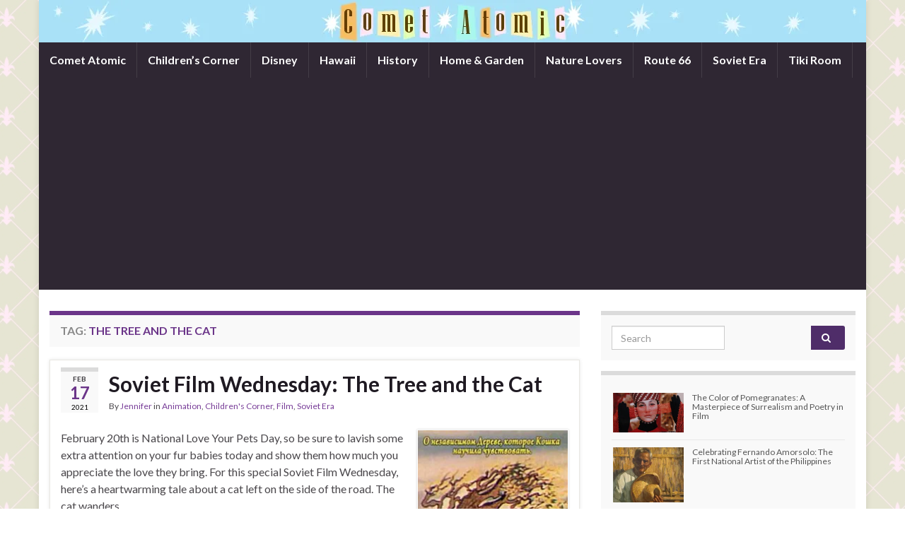

--- FILE ---
content_type: text/html; charset=UTF-8
request_url: https://cometatomic.com/tag/the-tree-and-the-cat/
body_size: 14116
content:
<!DOCTYPE html><!--[if IE 7]>
<html class="ie ie7" lang="en">
<![endif]-->
<!--[if IE 8]>
<html class="ie ie8" lang="en">
<![endif]-->
<!--[if !(IE 7) & !(IE 8)]><!-->
<html lang="en">
<!--<![endif]-->
    <head>
        <meta charset="UTF-8">
        <meta http-equiv="X-UA-Compatible" content="IE=edge">
        <meta name="viewport" content="width=device-width, initial-scale=1">
        <title>The Tree and the Cat &#8211; Comet Atomic</title>
<meta name='robots' content='max-image-preview:large' />
	<style>img:is([sizes="auto" i], [sizes^="auto," i]) { contain-intrinsic-size: 3000px 1500px }</style>
	<link rel='dns-prefetch' href='//secure.gravatar.com' />
<link rel='dns-prefetch' href='//stats.wp.com' />
<link rel='dns-prefetch' href='//jetpack.wordpress.com' />
<link rel='dns-prefetch' href='//s0.wp.com' />
<link rel='dns-prefetch' href='//public-api.wordpress.com' />
<link rel='dns-prefetch' href='//0.gravatar.com' />
<link rel='dns-prefetch' href='//1.gravatar.com' />
<link rel='dns-prefetch' href='//2.gravatar.com' />
<link rel='dns-prefetch' href='//widgets.wp.com' />
<link rel='preconnect' href='//i0.wp.com' />
<link rel='preconnect' href='//c0.wp.com' />
<link rel="alternate" type="application/rss+xml" title="Comet Atomic &raquo; Feed" href="https://cometatomic.com/feed/" />
<link rel="alternate" type="application/rss+xml" title="Comet Atomic &raquo; Comments Feed" href="https://cometatomic.com/comments/feed/" />
<script type="text/javascript" id="wpp-js" src="https://cometatomic.com/wp-content/plugins/wordpress-popular-posts/assets/js/wpp.min.js?ver=7.3.3" data-sampling="1" data-sampling-rate="100" data-api-url="https://cometatomic.com/wp-json/wordpress-popular-posts" data-post-id="0" data-token="4d2ec186d9" data-lang="0" data-debug="0"></script>
<link rel="alternate" type="application/rss+xml" title="Comet Atomic &raquo; The Tree and the Cat Tag Feed" href="https://cometatomic.com/tag/the-tree-and-the-cat/feed/" />
		<!-- This site uses the Google Analytics by MonsterInsights plugin v9.7.0 - Using Analytics tracking - https://www.monsterinsights.com/ -->
							<script src="//www.googletagmanager.com/gtag/js?id=G-22J09GW6SF"  data-cfasync="false" data-wpfc-render="false" type="text/javascript" async></script>
			<script data-cfasync="false" data-wpfc-render="false" type="text/javascript">
				var mi_version = '9.7.0';
				var mi_track_user = true;
				var mi_no_track_reason = '';
								var MonsterInsightsDefaultLocations = {"page_location":"https:\/\/cometatomic.com\/tag\/the-tree-and-the-cat\/"};
								if ( typeof MonsterInsightsPrivacyGuardFilter === 'function' ) {
					var MonsterInsightsLocations = (typeof MonsterInsightsExcludeQuery === 'object') ? MonsterInsightsPrivacyGuardFilter( MonsterInsightsExcludeQuery ) : MonsterInsightsPrivacyGuardFilter( MonsterInsightsDefaultLocations );
				} else {
					var MonsterInsightsLocations = (typeof MonsterInsightsExcludeQuery === 'object') ? MonsterInsightsExcludeQuery : MonsterInsightsDefaultLocations;
				}

								var disableStrs = [
										'ga-disable-G-22J09GW6SF',
									];

				/* Function to detect opted out users */
				function __gtagTrackerIsOptedOut() {
					for (var index = 0; index < disableStrs.length; index++) {
						if (document.cookie.indexOf(disableStrs[index] + '=true') > -1) {
							return true;
						}
					}

					return false;
				}

				/* Disable tracking if the opt-out cookie exists. */
				if (__gtagTrackerIsOptedOut()) {
					for (var index = 0; index < disableStrs.length; index++) {
						window[disableStrs[index]] = true;
					}
				}

				/* Opt-out function */
				function __gtagTrackerOptout() {
					for (var index = 0; index < disableStrs.length; index++) {
						document.cookie = disableStrs[index] + '=true; expires=Thu, 31 Dec 2099 23:59:59 UTC; path=/';
						window[disableStrs[index]] = true;
					}
				}

				if ('undefined' === typeof gaOptout) {
					function gaOptout() {
						__gtagTrackerOptout();
					}
				}
								window.dataLayer = window.dataLayer || [];

				window.MonsterInsightsDualTracker = {
					helpers: {},
					trackers: {},
				};
				if (mi_track_user) {
					function __gtagDataLayer() {
						dataLayer.push(arguments);
					}

					function __gtagTracker(type, name, parameters) {
						if (!parameters) {
							parameters = {};
						}

						if (parameters.send_to) {
							__gtagDataLayer.apply(null, arguments);
							return;
						}

						if (type === 'event') {
														parameters.send_to = monsterinsights_frontend.v4_id;
							var hookName = name;
							if (typeof parameters['event_category'] !== 'undefined') {
								hookName = parameters['event_category'] + ':' + name;
							}

							if (typeof MonsterInsightsDualTracker.trackers[hookName] !== 'undefined') {
								MonsterInsightsDualTracker.trackers[hookName](parameters);
							} else {
								__gtagDataLayer('event', name, parameters);
							}
							
						} else {
							__gtagDataLayer.apply(null, arguments);
						}
					}

					__gtagTracker('js', new Date());
					__gtagTracker('set', {
						'developer_id.dZGIzZG': true,
											});
					if ( MonsterInsightsLocations.page_location ) {
						__gtagTracker('set', MonsterInsightsLocations);
					}
										__gtagTracker('config', 'G-22J09GW6SF', {"forceSSL":"true","link_attribution":"true"} );
										window.gtag = __gtagTracker;										(function () {
						/* https://developers.google.com/analytics/devguides/collection/analyticsjs/ */
						/* ga and __gaTracker compatibility shim. */
						var noopfn = function () {
							return null;
						};
						var newtracker = function () {
							return new Tracker();
						};
						var Tracker = function () {
							return null;
						};
						var p = Tracker.prototype;
						p.get = noopfn;
						p.set = noopfn;
						p.send = function () {
							var args = Array.prototype.slice.call(arguments);
							args.unshift('send');
							__gaTracker.apply(null, args);
						};
						var __gaTracker = function () {
							var len = arguments.length;
							if (len === 0) {
								return;
							}
							var f = arguments[len - 1];
							if (typeof f !== 'object' || f === null || typeof f.hitCallback !== 'function') {
								if ('send' === arguments[0]) {
									var hitConverted, hitObject = false, action;
									if ('event' === arguments[1]) {
										if ('undefined' !== typeof arguments[3]) {
											hitObject = {
												'eventAction': arguments[3],
												'eventCategory': arguments[2],
												'eventLabel': arguments[4],
												'value': arguments[5] ? arguments[5] : 1,
											}
										}
									}
									if ('pageview' === arguments[1]) {
										if ('undefined' !== typeof arguments[2]) {
											hitObject = {
												'eventAction': 'page_view',
												'page_path': arguments[2],
											}
										}
									}
									if (typeof arguments[2] === 'object') {
										hitObject = arguments[2];
									}
									if (typeof arguments[5] === 'object') {
										Object.assign(hitObject, arguments[5]);
									}
									if ('undefined' !== typeof arguments[1].hitType) {
										hitObject = arguments[1];
										if ('pageview' === hitObject.hitType) {
											hitObject.eventAction = 'page_view';
										}
									}
									if (hitObject) {
										action = 'timing' === arguments[1].hitType ? 'timing_complete' : hitObject.eventAction;
										hitConverted = mapArgs(hitObject);
										__gtagTracker('event', action, hitConverted);
									}
								}
								return;
							}

							function mapArgs(args) {
								var arg, hit = {};
								var gaMap = {
									'eventCategory': 'event_category',
									'eventAction': 'event_action',
									'eventLabel': 'event_label',
									'eventValue': 'event_value',
									'nonInteraction': 'non_interaction',
									'timingCategory': 'event_category',
									'timingVar': 'name',
									'timingValue': 'value',
									'timingLabel': 'event_label',
									'page': 'page_path',
									'location': 'page_location',
									'title': 'page_title',
									'referrer' : 'page_referrer',
								};
								for (arg in args) {
																		if (!(!args.hasOwnProperty(arg) || !gaMap.hasOwnProperty(arg))) {
										hit[gaMap[arg]] = args[arg];
									} else {
										hit[arg] = args[arg];
									}
								}
								return hit;
							}

							try {
								f.hitCallback();
							} catch (ex) {
							}
						};
						__gaTracker.create = newtracker;
						__gaTracker.getByName = newtracker;
						__gaTracker.getAll = function () {
							return [];
						};
						__gaTracker.remove = noopfn;
						__gaTracker.loaded = true;
						window['__gaTracker'] = __gaTracker;
					})();
									} else {
										console.log("");
					(function () {
						function __gtagTracker() {
							return null;
						}

						window['__gtagTracker'] = __gtagTracker;
						window['gtag'] = __gtagTracker;
					})();
									}
			</script>
			
							<!-- / Google Analytics by MonsterInsights -->
		<script type="text/javascript">
/* <![CDATA[ */
window._wpemojiSettings = {"baseUrl":"https:\/\/s.w.org\/images\/core\/emoji\/16.0.1\/72x72\/","ext":".png","svgUrl":"https:\/\/s.w.org\/images\/core\/emoji\/16.0.1\/svg\/","svgExt":".svg","source":{"concatemoji":"https:\/\/cometatomic.com\/wp-includes\/js\/wp-emoji-release.min.js?ver=6.8.3"}};
/*! This file is auto-generated */
!function(s,n){var o,i,e;function c(e){try{var t={supportTests:e,timestamp:(new Date).valueOf()};sessionStorage.setItem(o,JSON.stringify(t))}catch(e){}}function p(e,t,n){e.clearRect(0,0,e.canvas.width,e.canvas.height),e.fillText(t,0,0);var t=new Uint32Array(e.getImageData(0,0,e.canvas.width,e.canvas.height).data),a=(e.clearRect(0,0,e.canvas.width,e.canvas.height),e.fillText(n,0,0),new Uint32Array(e.getImageData(0,0,e.canvas.width,e.canvas.height).data));return t.every(function(e,t){return e===a[t]})}function u(e,t){e.clearRect(0,0,e.canvas.width,e.canvas.height),e.fillText(t,0,0);for(var n=e.getImageData(16,16,1,1),a=0;a<n.data.length;a++)if(0!==n.data[a])return!1;return!0}function f(e,t,n,a){switch(t){case"flag":return n(e,"\ud83c\udff3\ufe0f\u200d\u26a7\ufe0f","\ud83c\udff3\ufe0f\u200b\u26a7\ufe0f")?!1:!n(e,"\ud83c\udde8\ud83c\uddf6","\ud83c\udde8\u200b\ud83c\uddf6")&&!n(e,"\ud83c\udff4\udb40\udc67\udb40\udc62\udb40\udc65\udb40\udc6e\udb40\udc67\udb40\udc7f","\ud83c\udff4\u200b\udb40\udc67\u200b\udb40\udc62\u200b\udb40\udc65\u200b\udb40\udc6e\u200b\udb40\udc67\u200b\udb40\udc7f");case"emoji":return!a(e,"\ud83e\udedf")}return!1}function g(e,t,n,a){var r="undefined"!=typeof WorkerGlobalScope&&self instanceof WorkerGlobalScope?new OffscreenCanvas(300,150):s.createElement("canvas"),o=r.getContext("2d",{willReadFrequently:!0}),i=(o.textBaseline="top",o.font="600 32px Arial",{});return e.forEach(function(e){i[e]=t(o,e,n,a)}),i}function t(e){var t=s.createElement("script");t.src=e,t.defer=!0,s.head.appendChild(t)}"undefined"!=typeof Promise&&(o="wpEmojiSettingsSupports",i=["flag","emoji"],n.supports={everything:!0,everythingExceptFlag:!0},e=new Promise(function(e){s.addEventListener("DOMContentLoaded",e,{once:!0})}),new Promise(function(t){var n=function(){try{var e=JSON.parse(sessionStorage.getItem(o));if("object"==typeof e&&"number"==typeof e.timestamp&&(new Date).valueOf()<e.timestamp+604800&&"object"==typeof e.supportTests)return e.supportTests}catch(e){}return null}();if(!n){if("undefined"!=typeof Worker&&"undefined"!=typeof OffscreenCanvas&&"undefined"!=typeof URL&&URL.createObjectURL&&"undefined"!=typeof Blob)try{var e="postMessage("+g.toString()+"("+[JSON.stringify(i),f.toString(),p.toString(),u.toString()].join(",")+"));",a=new Blob([e],{type:"text/javascript"}),r=new Worker(URL.createObjectURL(a),{name:"wpTestEmojiSupports"});return void(r.onmessage=function(e){c(n=e.data),r.terminate(),t(n)})}catch(e){}c(n=g(i,f,p,u))}t(n)}).then(function(e){for(var t in e)n.supports[t]=e[t],n.supports.everything=n.supports.everything&&n.supports[t],"flag"!==t&&(n.supports.everythingExceptFlag=n.supports.everythingExceptFlag&&n.supports[t]);n.supports.everythingExceptFlag=n.supports.everythingExceptFlag&&!n.supports.flag,n.DOMReady=!1,n.readyCallback=function(){n.DOMReady=!0}}).then(function(){return e}).then(function(){var e;n.supports.everything||(n.readyCallback(),(e=n.source||{}).concatemoji?t(e.concatemoji):e.wpemoji&&e.twemoji&&(t(e.twemoji),t(e.wpemoji)))}))}((window,document),window._wpemojiSettings);
/* ]]> */
</script>
<style id='wp-emoji-styles-inline-css' type='text/css'>

	img.wp-smiley, img.emoji {
		display: inline !important;
		border: none !important;
		box-shadow: none !important;
		height: 1em !important;
		width: 1em !important;
		margin: 0 0.07em !important;
		vertical-align: -0.1em !important;
		background: none !important;
		padding: 0 !important;
	}
</style>
<link rel='stylesheet' id='wp-block-library-css' href='https://c0.wp.com/c/6.8.3/wp-includes/css/dist/block-library/style.min.css' type='text/css' media='all' />
<style id='classic-theme-styles-inline-css' type='text/css'>
/*! This file is auto-generated */
.wp-block-button__link{color:#fff;background-color:#32373c;border-radius:9999px;box-shadow:none;text-decoration:none;padding:calc(.667em + 2px) calc(1.333em + 2px);font-size:1.125em}.wp-block-file__button{background:#32373c;color:#fff;text-decoration:none}
</style>
<link rel='stylesheet' id='mediaelement-css' href='https://c0.wp.com/c/6.8.3/wp-includes/js/mediaelement/mediaelementplayer-legacy.min.css' type='text/css' media='all' />
<link rel='stylesheet' id='wp-mediaelement-css' href='https://c0.wp.com/c/6.8.3/wp-includes/js/mediaelement/wp-mediaelement.min.css' type='text/css' media='all' />
<style id='jetpack-sharing-buttons-style-inline-css' type='text/css'>
.jetpack-sharing-buttons__services-list{display:flex;flex-direction:row;flex-wrap:wrap;gap:0;list-style-type:none;margin:5px;padding:0}.jetpack-sharing-buttons__services-list.has-small-icon-size{font-size:12px}.jetpack-sharing-buttons__services-list.has-normal-icon-size{font-size:16px}.jetpack-sharing-buttons__services-list.has-large-icon-size{font-size:24px}.jetpack-sharing-buttons__services-list.has-huge-icon-size{font-size:36px}@media print{.jetpack-sharing-buttons__services-list{display:none!important}}.editor-styles-wrapper .wp-block-jetpack-sharing-buttons{gap:0;padding-inline-start:0}ul.jetpack-sharing-buttons__services-list.has-background{padding:1.25em 2.375em}
</style>
<link rel='stylesheet' id='coblocks-frontend-css' href='https://cometatomic.com/wp-content/plugins/coblocks/dist/style-coblocks-1.css?ver=3.1.16' type='text/css' media='all' />
<link rel='stylesheet' id='coblocks-extensions-css' href='https://cometatomic.com/wp-content/plugins/coblocks/dist/style-coblocks-extensions.css?ver=3.1.16' type='text/css' media='all' />
<link rel='stylesheet' id='coblocks-animation-css' href='https://cometatomic.com/wp-content/plugins/coblocks/dist/style-coblocks-animation.css?ver=2677611078ee87eb3b1c' type='text/css' media='all' />
<style id='global-styles-inline-css' type='text/css'>
:root{--wp--preset--aspect-ratio--square: 1;--wp--preset--aspect-ratio--4-3: 4/3;--wp--preset--aspect-ratio--3-4: 3/4;--wp--preset--aspect-ratio--3-2: 3/2;--wp--preset--aspect-ratio--2-3: 2/3;--wp--preset--aspect-ratio--16-9: 16/9;--wp--preset--aspect-ratio--9-16: 9/16;--wp--preset--color--black: #000000;--wp--preset--color--cyan-bluish-gray: #abb8c3;--wp--preset--color--white: #ffffff;--wp--preset--color--pale-pink: #f78da7;--wp--preset--color--vivid-red: #cf2e2e;--wp--preset--color--luminous-vivid-orange: #ff6900;--wp--preset--color--luminous-vivid-amber: #fcb900;--wp--preset--color--light-green-cyan: #7bdcb5;--wp--preset--color--vivid-green-cyan: #00d084;--wp--preset--color--pale-cyan-blue: #8ed1fc;--wp--preset--color--vivid-cyan-blue: #0693e3;--wp--preset--color--vivid-purple: #9b51e0;--wp--preset--gradient--vivid-cyan-blue-to-vivid-purple: linear-gradient(135deg,rgba(6,147,227,1) 0%,rgb(155,81,224) 100%);--wp--preset--gradient--light-green-cyan-to-vivid-green-cyan: linear-gradient(135deg,rgb(122,220,180) 0%,rgb(0,208,130) 100%);--wp--preset--gradient--luminous-vivid-amber-to-luminous-vivid-orange: linear-gradient(135deg,rgba(252,185,0,1) 0%,rgba(255,105,0,1) 100%);--wp--preset--gradient--luminous-vivid-orange-to-vivid-red: linear-gradient(135deg,rgba(255,105,0,1) 0%,rgb(207,46,46) 100%);--wp--preset--gradient--very-light-gray-to-cyan-bluish-gray: linear-gradient(135deg,rgb(238,238,238) 0%,rgb(169,184,195) 100%);--wp--preset--gradient--cool-to-warm-spectrum: linear-gradient(135deg,rgb(74,234,220) 0%,rgb(151,120,209) 20%,rgb(207,42,186) 40%,rgb(238,44,130) 60%,rgb(251,105,98) 80%,rgb(254,248,76) 100%);--wp--preset--gradient--blush-light-purple: linear-gradient(135deg,rgb(255,206,236) 0%,rgb(152,150,240) 100%);--wp--preset--gradient--blush-bordeaux: linear-gradient(135deg,rgb(254,205,165) 0%,rgb(254,45,45) 50%,rgb(107,0,62) 100%);--wp--preset--gradient--luminous-dusk: linear-gradient(135deg,rgb(255,203,112) 0%,rgb(199,81,192) 50%,rgb(65,88,208) 100%);--wp--preset--gradient--pale-ocean: linear-gradient(135deg,rgb(255,245,203) 0%,rgb(182,227,212) 50%,rgb(51,167,181) 100%);--wp--preset--gradient--electric-grass: linear-gradient(135deg,rgb(202,248,128) 0%,rgb(113,206,126) 100%);--wp--preset--gradient--midnight: linear-gradient(135deg,rgb(2,3,129) 0%,rgb(40,116,252) 100%);--wp--preset--font-size--small: 14px;--wp--preset--font-size--medium: 20px;--wp--preset--font-size--large: 20px;--wp--preset--font-size--x-large: 42px;--wp--preset--font-size--tiny: 10px;--wp--preset--font-size--regular: 16px;--wp--preset--font-size--larger: 26px;--wp--preset--spacing--20: 0.44rem;--wp--preset--spacing--30: 0.67rem;--wp--preset--spacing--40: 1rem;--wp--preset--spacing--50: 1.5rem;--wp--preset--spacing--60: 2.25rem;--wp--preset--spacing--70: 3.38rem;--wp--preset--spacing--80: 5.06rem;--wp--preset--shadow--natural: 6px 6px 9px rgba(0, 0, 0, 0.2);--wp--preset--shadow--deep: 12px 12px 50px rgba(0, 0, 0, 0.4);--wp--preset--shadow--sharp: 6px 6px 0px rgba(0, 0, 0, 0.2);--wp--preset--shadow--outlined: 6px 6px 0px -3px rgba(255, 255, 255, 1), 6px 6px rgba(0, 0, 0, 1);--wp--preset--shadow--crisp: 6px 6px 0px rgba(0, 0, 0, 1);}:where(.is-layout-flex){gap: 0.5em;}:where(.is-layout-grid){gap: 0.5em;}body .is-layout-flex{display: flex;}.is-layout-flex{flex-wrap: wrap;align-items: center;}.is-layout-flex > :is(*, div){margin: 0;}body .is-layout-grid{display: grid;}.is-layout-grid > :is(*, div){margin: 0;}:where(.wp-block-columns.is-layout-flex){gap: 2em;}:where(.wp-block-columns.is-layout-grid){gap: 2em;}:where(.wp-block-post-template.is-layout-flex){gap: 1.25em;}:where(.wp-block-post-template.is-layout-grid){gap: 1.25em;}.has-black-color{color: var(--wp--preset--color--black) !important;}.has-cyan-bluish-gray-color{color: var(--wp--preset--color--cyan-bluish-gray) !important;}.has-white-color{color: var(--wp--preset--color--white) !important;}.has-pale-pink-color{color: var(--wp--preset--color--pale-pink) !important;}.has-vivid-red-color{color: var(--wp--preset--color--vivid-red) !important;}.has-luminous-vivid-orange-color{color: var(--wp--preset--color--luminous-vivid-orange) !important;}.has-luminous-vivid-amber-color{color: var(--wp--preset--color--luminous-vivid-amber) !important;}.has-light-green-cyan-color{color: var(--wp--preset--color--light-green-cyan) !important;}.has-vivid-green-cyan-color{color: var(--wp--preset--color--vivid-green-cyan) !important;}.has-pale-cyan-blue-color{color: var(--wp--preset--color--pale-cyan-blue) !important;}.has-vivid-cyan-blue-color{color: var(--wp--preset--color--vivid-cyan-blue) !important;}.has-vivid-purple-color{color: var(--wp--preset--color--vivid-purple) !important;}.has-black-background-color{background-color: var(--wp--preset--color--black) !important;}.has-cyan-bluish-gray-background-color{background-color: var(--wp--preset--color--cyan-bluish-gray) !important;}.has-white-background-color{background-color: var(--wp--preset--color--white) !important;}.has-pale-pink-background-color{background-color: var(--wp--preset--color--pale-pink) !important;}.has-vivid-red-background-color{background-color: var(--wp--preset--color--vivid-red) !important;}.has-luminous-vivid-orange-background-color{background-color: var(--wp--preset--color--luminous-vivid-orange) !important;}.has-luminous-vivid-amber-background-color{background-color: var(--wp--preset--color--luminous-vivid-amber) !important;}.has-light-green-cyan-background-color{background-color: var(--wp--preset--color--light-green-cyan) !important;}.has-vivid-green-cyan-background-color{background-color: var(--wp--preset--color--vivid-green-cyan) !important;}.has-pale-cyan-blue-background-color{background-color: var(--wp--preset--color--pale-cyan-blue) !important;}.has-vivid-cyan-blue-background-color{background-color: var(--wp--preset--color--vivid-cyan-blue) !important;}.has-vivid-purple-background-color{background-color: var(--wp--preset--color--vivid-purple) !important;}.has-black-border-color{border-color: var(--wp--preset--color--black) !important;}.has-cyan-bluish-gray-border-color{border-color: var(--wp--preset--color--cyan-bluish-gray) !important;}.has-white-border-color{border-color: var(--wp--preset--color--white) !important;}.has-pale-pink-border-color{border-color: var(--wp--preset--color--pale-pink) !important;}.has-vivid-red-border-color{border-color: var(--wp--preset--color--vivid-red) !important;}.has-luminous-vivid-orange-border-color{border-color: var(--wp--preset--color--luminous-vivid-orange) !important;}.has-luminous-vivid-amber-border-color{border-color: var(--wp--preset--color--luminous-vivid-amber) !important;}.has-light-green-cyan-border-color{border-color: var(--wp--preset--color--light-green-cyan) !important;}.has-vivid-green-cyan-border-color{border-color: var(--wp--preset--color--vivid-green-cyan) !important;}.has-pale-cyan-blue-border-color{border-color: var(--wp--preset--color--pale-cyan-blue) !important;}.has-vivid-cyan-blue-border-color{border-color: var(--wp--preset--color--vivid-cyan-blue) !important;}.has-vivid-purple-border-color{border-color: var(--wp--preset--color--vivid-purple) !important;}.has-vivid-cyan-blue-to-vivid-purple-gradient-background{background: var(--wp--preset--gradient--vivid-cyan-blue-to-vivid-purple) !important;}.has-light-green-cyan-to-vivid-green-cyan-gradient-background{background: var(--wp--preset--gradient--light-green-cyan-to-vivid-green-cyan) !important;}.has-luminous-vivid-amber-to-luminous-vivid-orange-gradient-background{background: var(--wp--preset--gradient--luminous-vivid-amber-to-luminous-vivid-orange) !important;}.has-luminous-vivid-orange-to-vivid-red-gradient-background{background: var(--wp--preset--gradient--luminous-vivid-orange-to-vivid-red) !important;}.has-very-light-gray-to-cyan-bluish-gray-gradient-background{background: var(--wp--preset--gradient--very-light-gray-to-cyan-bluish-gray) !important;}.has-cool-to-warm-spectrum-gradient-background{background: var(--wp--preset--gradient--cool-to-warm-spectrum) !important;}.has-blush-light-purple-gradient-background{background: var(--wp--preset--gradient--blush-light-purple) !important;}.has-blush-bordeaux-gradient-background{background: var(--wp--preset--gradient--blush-bordeaux) !important;}.has-luminous-dusk-gradient-background{background: var(--wp--preset--gradient--luminous-dusk) !important;}.has-pale-ocean-gradient-background{background: var(--wp--preset--gradient--pale-ocean) !important;}.has-electric-grass-gradient-background{background: var(--wp--preset--gradient--electric-grass) !important;}.has-midnight-gradient-background{background: var(--wp--preset--gradient--midnight) !important;}.has-small-font-size{font-size: var(--wp--preset--font-size--small) !important;}.has-medium-font-size{font-size: var(--wp--preset--font-size--medium) !important;}.has-large-font-size{font-size: var(--wp--preset--font-size--large) !important;}.has-x-large-font-size{font-size: var(--wp--preset--font-size--x-large) !important;}
:where(.wp-block-post-template.is-layout-flex){gap: 1.25em;}:where(.wp-block-post-template.is-layout-grid){gap: 1.25em;}
:where(.wp-block-columns.is-layout-flex){gap: 2em;}:where(.wp-block-columns.is-layout-grid){gap: 2em;}
:root :where(.wp-block-pullquote){font-size: 1.5em;line-height: 1.6;}
</style>
<link rel='stylesheet' id='jpibfi-style-css' href='https://cometatomic.com/wp-content/plugins/jquery-pin-it-button-for-images/css/client.css?ver=3.0.6' type='text/css' media='all' />
<link rel='stylesheet' id='wpos-slick-style-css' href='https://cometatomic.com/wp-content/plugins/wp-trending-post-slider-and-widget/assets/css/slick.css?ver=1.8.4' type='text/css' media='all' />
<link rel='stylesheet' id='wtpsw-public-style-css' href='https://cometatomic.com/wp-content/plugins/wp-trending-post-slider-and-widget/assets/css/wtpsw-public.css?ver=1.8.4' type='text/css' media='all' />
<link rel='stylesheet' id='wp-components-css' href='https://c0.wp.com/c/6.8.3/wp-includes/css/dist/components/style.min.css' type='text/css' media='all' />
<link rel='stylesheet' id='godaddy-styles-css' href='https://cometatomic.com/wp-content/mu-plugins/vendor/wpex/godaddy-launch/includes/Dependencies/GoDaddy/Styles/build/latest.css?ver=2.0.2' type='text/css' media='all' />
<link rel='stylesheet' id='wordpress-popular-posts-css-css' href='https://cometatomic.com/wp-content/plugins/wordpress-popular-posts/assets/css/wpp.css?ver=7.3.3' type='text/css' media='all' />
<link rel='stylesheet' id='bootstrap-css' href='https://cometatomic.com/wp-content/themes/graphene/bootstrap/css/bootstrap.min.css?ver=6.8.3' type='text/css' media='all' />
<link rel='stylesheet' id='font-awesome-css' href='https://cometatomic.com/wp-content/themes/graphene/fonts/font-awesome/css/font-awesome.min.css?ver=6.8.3' type='text/css' media='all' />
<link rel='stylesheet' id='graphene-css' href='https://cometatomic.com/wp-content/themes/graphene/style.css?ver=2.9.4' type='text/css' media='screen' />
<link rel='stylesheet' id='graphene-responsive-css' href='https://cometatomic.com/wp-content/themes/graphene/responsive.css?ver=2.9.4' type='text/css' media='all' />
<link rel='stylesheet' id='graphene-blocks-css' href='https://cometatomic.com/wp-content/themes/graphene/blocks.css?ver=2.9.4' type='text/css' media='all' />
<link rel='stylesheet' id='jetpack_likes-css' href='https://c0.wp.com/p/jetpack/15.0/modules/likes/style.css' type='text/css' media='all' />
<style id='jetpack_facebook_likebox-inline-css' type='text/css'>
.widget_facebook_likebox {
	overflow: hidden;
}

</style>
<script type="text/javascript" src="https://cometatomic.com/wp-content/plugins/google-analytics-for-wordpress/assets/js/frontend-gtag.min.js?ver=9.7.0" id="monsterinsights-frontend-script-js" async="async" data-wp-strategy="async"></script>
<script data-cfasync="false" data-wpfc-render="false" type="text/javascript" id='monsterinsights-frontend-script-js-extra'>/* <![CDATA[ */
var monsterinsights_frontend = {"js_events_tracking":"true","download_extensions":"doc,pdf,ppt,zip,xls,docx,pptx,xlsx","inbound_paths":"[{\"path\":\"\\\/go\\\/\",\"label\":\"affiliate\"},{\"path\":\"\\\/recommend\\\/\",\"label\":\"affiliate\"}]","home_url":"https:\/\/cometatomic.com","hash_tracking":"false","v4_id":"G-22J09GW6SF"};/* ]]> */
</script>
<script type="text/javascript" src="https://c0.wp.com/c/6.8.3/wp-includes/js/jquery/jquery.min.js" id="jquery-core-js"></script>
<script type="text/javascript" src="https://c0.wp.com/c/6.8.3/wp-includes/js/jquery/jquery-migrate.min.js" id="jquery-migrate-js"></script>
<script type="text/javascript" src="https://cometatomic.com/wp-content/themes/graphene/bootstrap/js/bootstrap.min.js?ver=2.9.4" id="bootstrap-js"></script>
<script type="text/javascript" src="https://cometatomic.com/wp-content/themes/graphene/js/bootstrap-hover-dropdown/bootstrap-hover-dropdown.min.js?ver=2.9.4" id="bootstrap-hover-dropdown-js"></script>
<script type="text/javascript" src="https://cometatomic.com/wp-content/themes/graphene/js/bootstrap-submenu/bootstrap-submenu.min.js?ver=2.9.4" id="bootstrap-submenu-js"></script>
<script type="text/javascript" src="https://cometatomic.com/wp-content/themes/graphene/js/jquery.infinitescroll.min.js?ver=2.9.4" id="infinite-scroll-js"></script>
<script type="text/javascript" id="graphene-js-extra">
/* <![CDATA[ */
var grapheneJS = {"siteurl":"https:\/\/cometatomic.com","ajaxurl":"https:\/\/cometatomic.com\/wp-admin\/admin-ajax.php","templateUrl":"https:\/\/cometatomic.com\/wp-content\/themes\/graphene","isSingular":"","enableStickyMenu":"","shouldShowComments":"1","commentsOrder":"newest","sliderDisable":"","sliderInterval":"7000","infScrollBtnLbl":"Load more","infScrollOn":"","infScrollCommentsOn":"","totalPosts":"1","postsPerPage":"10","isPageNavi":"","infScrollMsgText":"Fetching window.grapheneInfScrollItemsPerPage of window.grapheneInfScrollItemsLeft items left ...","infScrollMsgTextPlural":"Fetching window.grapheneInfScrollItemsPerPage of window.grapheneInfScrollItemsLeft items left ...","infScrollFinishedText":"All loaded!","commentsPerPage":"50","totalComments":"0","infScrollCommentsMsg":"Fetching window.grapheneInfScrollCommentsPerPage of window.grapheneInfScrollCommentsLeft comments left ...","infScrollCommentsMsgPlural":"Fetching window.grapheneInfScrollCommentsPerPage of window.grapheneInfScrollCommentsLeft comments left ...","infScrollCommentsFinishedMsg":"All comments loaded!","disableLiveSearch":"1","txtNoResult":"No result found.","isMasonry":""};
/* ]]> */
</script>
<script type="text/javascript" src="https://cometatomic.com/wp-content/themes/graphene/js/graphene.js?ver=2.9.4" id="graphene-js"></script>
<link rel="https://api.w.org/" href="https://cometatomic.com/wp-json/" /><link rel="alternate" title="JSON" type="application/json" href="https://cometatomic.com/wp-json/wp/v2/tags/146" /><link rel="EditURI" type="application/rsd+xml" title="RSD" href="https://cometatomic.com/xmlrpc.php?rsd" />
<meta name="generator" content="WordPress 6.8.3" />
<style type="text/css">
	a.pinit-button.custom span {
		}

	.pinit-hover {
		opacity: 0.8 !important;
		filter: alpha(opacity=80) !important;
	}
	a.pinit-button {
	border-bottom: 0 !important;
	box-shadow: none !important;
	margin-bottom: 0 !important;
}
a.pinit-button::after {
    display: none;
}</style>
			<style>img#wpstats{display:none}</style>
		            <style id="wpp-loading-animation-styles">@-webkit-keyframes bgslide{from{background-position-x:0}to{background-position-x:-200%}}@keyframes bgslide{from{background-position-x:0}to{background-position-x:-200%}}.wpp-widget-block-placeholder,.wpp-shortcode-placeholder{margin:0 auto;width:60px;height:3px;background:#dd3737;background:linear-gradient(90deg,#dd3737 0%,#571313 10%,#dd3737 100%);background-size:200% auto;border-radius:3px;-webkit-animation:bgslide 1s infinite linear;animation:bgslide 1s infinite linear}</style>
            		<script>
		   WebFontConfig = {
		      google: { 
		      	families: ["Lato:400,400i,700,700i&display=swap"]		      }
		   };

		   (function(d) {
		      var wf = d.createElement('script'), s = d.scripts[0];
		      wf.src = 'https://ajax.googleapis.com/ajax/libs/webfont/1.6.26/webfont.js';
		      wf.async = true;
		      s.parentNode.insertBefore(wf, s);
		   })(document);
		</script>
	<style type="text/css">
.header_title, .header_title a, .header_title a:visited, .header_title a:hover, .header_desc {color:#blank}.carousel, .carousel .item{height:400px}@media (max-width: 991px) {.carousel, .carousel .item{height:250px}}#header{max-height:60px}
</style>
<style type="text/css" id="custom-background-css">
body.custom-background { background-image: url("https://cometatomic.com/wp-content/uploads/2021/05/bg.jpg"); background-position: center center; background-size: auto; background-repeat: repeat; background-attachment: scroll; }
</style>
	
<!-- Jetpack Open Graph Tags -->
<meta property="og:type" content="website" />
<meta property="og:title" content="The Tree and the Cat &#8211; Comet Atomic" />
<meta property="og:url" content="https://cometatomic.com/tag/the-tree-and-the-cat/" />
<meta property="og:site_name" content="Comet Atomic" />
<meta property="og:image" content="https://s0.wp.com/i/blank.jpg" />
<meta property="og:image:width" content="200" />
<meta property="og:image:height" content="200" />
<meta property="og:image:alt" content="" />

<!-- End Jetpack Open Graph Tags -->
<link rel="icon" href="https://i0.wp.com/cometatomic.com/wp-content/uploads/2021/05/icon-1.png?fit=32%2C32&#038;ssl=1" sizes="32x32" />
<link rel="icon" href="https://i0.wp.com/cometatomic.com/wp-content/uploads/2021/05/icon-1.png?fit=120%2C120&#038;ssl=1" sizes="192x192" />
<link rel="apple-touch-icon" href="https://i0.wp.com/cometatomic.com/wp-content/uploads/2021/05/icon-1.png?fit=120%2C120&#038;ssl=1" />
<meta name="msapplication-TileImage" content="https://i0.wp.com/cometatomic.com/wp-content/uploads/2021/05/icon-1.png?fit=120%2C120&#038;ssl=1" />
<script async src="https://pagead2.googlesyndication.com/pagead/js/adsbygoogle.js?client=ca-pub-3383010088757762"
     crossorigin="anonymous"></script>

<meta name="p:domain_verify" content="a91cb6cbdb6f65704cb70e91410b1403"/>

<!-- Pinterest Tag -->
<script>
!function(e){if(!window.pintrk){window.pintrk = function () {
window.pintrk.queue.push(Array.prototype.slice.call(arguments))};var
  n=window.pintrk;n.queue=[],n.version="3.0";var
  t=document.createElement("script");t.async=!0,t.src=e;var
  r=document.getElementsByTagName("script")[0];
  r.parentNode.insertBefore(t,r)}}("https://s.pinimg.com/ct/core.js");
pintrk('load', '2613982733241', {em: '<user_email_address>'});
pintrk('page');
</script>
<noscript>
<img height="1" width="1" style="display:none;" alt=""
  src="https://ct.pinterest.com/v3/?event=init&tid=2613982733241&pd[em]=<hashed_email_address>&noscript=1" />
</noscript>
<!-- end Pinterest Tag -->

    </head>
    <body class="archive tag tag-the-tree-and-the-cat tag-146 custom-background wp-embed-responsive wp-theme-graphene layout-boxed two_col_left two-columns">
        
        <div class="container boxed-wrapper">
            
            

            <div id="header" class="row">

                <img src="https://i0.wp.com/cometatomic.com/wp-content/uploads/2021/05/header-niagara-solid.jpg?resize=1170%2C60&ssl=1" alt="Comet Atomic" title="Comet Atomic" width="1170" height="60" />                
                                                                </div>


                        <nav class="navbar row navbar-inverse">

                <div class="navbar-header align-center">
                		                    <button type="button" class="navbar-toggle collapsed" data-toggle="collapse" data-target="#header-menu-wrap, #secondary-menu-wrap">
	                        <span class="sr-only">Toggle navigation</span>
	                        <span class="icon-bar"></span>
	                        <span class="icon-bar"></span>
	                        <span class="icon-bar"></span>
	                    </button>
                	                    
                    
                                            <p class="header_title mobile-only">
                            <a href="https://cometatomic.com" title="Go back to the front page">                                Comet Atomic                            </a>                        </p>
                    
                                            
                                    </div>

                                    <div class="collapse navbar-collapse" id="header-menu-wrap">

            			<ul id="header-menu" class="nav navbar-nav flip"><li id="menu-item-43" class="menu-item menu-item-type-custom menu-item-object-custom menu-item-home menu-item-43"><a href="https://cometatomic.com/">Comet Atomic</a></li>
<li id="menu-item-194" class="menu-item menu-item-type-taxonomy menu-item-object-category menu-item-194"><a href="https://cometatomic.com/category/childrens-corner/">Children&#8217;s Corner</a></li>
<li id="menu-item-65" class="menu-item menu-item-type-taxonomy menu-item-object-category menu-item-65"><a href="https://cometatomic.com/category/disney/">Disney</a></li>
<li id="menu-item-98" class="menu-item menu-item-type-taxonomy menu-item-object-category menu-item-98"><a href="https://cometatomic.com/category/hawaii/">Hawaii</a></li>
<li id="menu-item-99" class="menu-item menu-item-type-taxonomy menu-item-object-category menu-item-99"><a href="https://cometatomic.com/category/history/">History</a></li>
<li id="menu-item-193" class="menu-item menu-item-type-taxonomy menu-item-object-category menu-item-193"><a href="https://cometatomic.com/category/home-garden/">Home &amp; Garden</a></li>
<li id="menu-item-94" class="menu-item menu-item-type-taxonomy menu-item-object-category menu-item-94"><a href="https://cometatomic.com/category/nature-lovers/">Nature Lovers</a></li>
<li id="menu-item-398" class="menu-item menu-item-type-taxonomy menu-item-object-category menu-item-398"><a href="https://cometatomic.com/category/route-66/">Route 66</a></li>
<li id="menu-item-192" class="menu-item menu-item-type-taxonomy menu-item-object-category menu-item-192"><a href="https://cometatomic.com/category/soviet-era/">Soviet Era</a></li>
<li id="menu-item-66" class="menu-item menu-item-type-taxonomy menu-item-object-category menu-item-66"><a href="https://cometatomic.com/category/tiki-room/">Tiki Room</a></li>
</ul>                        
            			                        
                                            </div>
                
                                    
                            </nav>

            
            <div id="content" class="clearfix hfeed row">
                
                    
                                        
                    <div id="content-main" class="clearfix content-main col-md-8">
                    
    <h1 class="page-title archive-title">
        Tag: <span>The Tree and the Cat</span>    </h1>
    
        
    <div class="entries-wrapper">
    
                

<div id="post-221" class="clearfix post post-221 type-post status-publish format-standard hentry category-animation category-childrens-corner category-film category-soviet-era tag-national-love-your-pets-day tag-soviet-film-wednesday tag-the-tree-and-the-cat item-wrap">
		
	<div class="entry clearfix">
    
    			    	<div class="post-date date alpha with-year">
            <p class="default_date">
            	<span class="month">Feb</span>
                <span class="day">17</span>
                	                <span class="year">2021</span>
                            </p>
                    </div>
            
		        <h2 class="post-title entry-title">
			<a href="https://cometatomic.com/soviet-film-wednesday-the-tree-and-the-cat/" rel="bookmark" title="Permalink to Soviet Film Wednesday: The Tree and the Cat">
				Soviet Film Wednesday: The Tree and the Cat            </a>
			        </h2>
		
					    <ul class="post-meta entry-meta clearfix">
	    		        <li class="byline">
	        	By <span class="author"><a href="https://cometatomic.com/author/admin/" rel="author">Jennifer</a></span><span class="entry-cat"> in <span class="terms"><a class="term term-category term-119" href="https://cometatomic.com/category/animation/">Animation</a>, <a class="term term-category term-82" href="https://cometatomic.com/category/childrens-corner/">Children's Corner</a>, <a class="term term-category term-136" href="https://cometatomic.com/category/film/">Film</a>, <a class="term term-category term-115" href="https://cometatomic.com/category/soviet-era/">Soviet Era</a></span></span>	        </li>
	        	    </ul>
    		
				<div class="entry-content clearfix">
			
							<div class="excerpt-thumb"><a href="https://cometatomic.com/soviet-film-wednesday-the-tree-and-the-cat/"><img width="214" height="300" src="https://i0.wp.com/cometatomic.com/wp-content/uploads/2021/05/The-Tree-and-the-Cat.jpg?fit=214%2C300&amp;ssl=1" class="attachment-medium size-medium" alt="" decoding="async" fetchpriority="high" srcset="https://i0.wp.com/cometatomic.com/wp-content/uploads/2021/05/The-Tree-and-the-Cat.jpg?w=714&amp;ssl=1 714w, https://i0.wp.com/cometatomic.com/wp-content/uploads/2021/05/The-Tree-and-the-Cat.jpg?resize=214%2C300&amp;ssl=1 214w" sizes="(max-width: 214px) 100vw, 214px" /></a></div>						
			
                				                
								<input class="jpibfi" type="hidden"><p>February 20th is National Love Your Pets Day, so be sure to lavish some extra attention on your fur babies today and show them how much you appreciate the love they bring. For this special Soviet Film Wednesday, here&#8217;s a heartwarming tale about a cat left on the side of the road. The cat wanders &hellip; </p>
<p><a class="more-link btn" href="https://cometatomic.com/soviet-film-wednesday-the-tree-and-the-cat/">Continue reading</a></p>

						
						
						
		</div>
		
			    <ul class="entry-footer">
	    		        <li class="post-tags col-sm-8"><i class="fa fa-tags" title="Tags"></i> <span class="terms"><a class="term term-tagpost_tag term-147" href="https://cometatomic.com/tag/national-love-your-pets-day/">National Love Your Pets Day</a>, <a class="term term-tagpost_tag term-118" href="https://cometatomic.com/tag/soviet-film-wednesday/">Soviet Film Wednesday</a>, <a class="term term-tagpost_tag term-146" href="https://cometatomic.com/tag/the-tree-and-the-cat/">The Tree and the Cat</a></span></li>
	        	        <li class="comment-link col-sm-4"><i class="fa fa-comments"></i> <a href="https://cometatomic.com/soviet-film-wednesday-the-tree-and-the-cat/#respond">Leave comment</a></li>
	        	    </ul>
    	</div>
</div>

 

    </div>
    
    
  

                </div><!-- #content-main -->
        
            
<div id="sidebar1" class="sidebar sidebar-right widget-area col-md-4">

	
    <div id="search-2" class="sidebar-wrap widget_search"><form class="searchform" method="get" action="https://cometatomic.com">
	<div class="input-group">
		<div class="form-group live-search-input">
			<label for="s" class="screen-reader-text">Search for:</label>
		    <input type="text" id="s" name="s" class="form-control" placeholder="Search">
		    		</div>
	    <span class="input-group-btn">
	    	<button class="btn btn-default" type="submit"><i class="fa fa-search"></i></button>
	    </span>
    </div>
    </form></div><div id="wtpsw-post-list-widget-2" class="sidebar-wrap wtpsw_post_list_widget">			<div class="wtpsw-post-items">
				<ul>
					
<li class="wtpsw-post-li">
		<div class="wtpsw-post-thumb-left">
		<a href="https://cometatomic.com/the-color-of-pomegranates-a-masterpiece-of-surrealism-and-poetry-in-film/">
		<input class="jpibfi" type="hidden"><img width="100" height="56" src="https://i0.wp.com/cometatomic.com/wp-content/uploads/2023/05/The-Color-of-Pomegranates.jpg?fit=100%2C56&amp;ssl=1" class="attachment-100x100 size-100x100 wp-post-image" alt="" decoding="async" loading="lazy" srcset="https://i0.wp.com/cometatomic.com/wp-content/uploads/2023/05/The-Color-of-Pomegranates.jpg?w=1280&amp;ssl=1 1280w, https://i0.wp.com/cometatomic.com/wp-content/uploads/2023/05/The-Color-of-Pomegranates.jpg?resize=300%2C169&amp;ssl=1 300w, https://i0.wp.com/cometatomic.com/wp-content/uploads/2023/05/The-Color-of-Pomegranates.jpg?resize=1024%2C576&amp;ssl=1 1024w, https://i0.wp.com/cometatomic.com/wp-content/uploads/2023/05/The-Color-of-Pomegranates.jpg?resize=768%2C432&amp;ssl=1 768w, https://i0.wp.com/cometatomic.com/wp-content/uploads/2023/05/The-Color-of-Pomegranates.jpg?resize=750%2C422&amp;ssl=1 750w" sizes="auto, (max-width: 100px) 100vw, 100px" data-jpibfi-post-excerpt="" data-jpibfi-post-url="https://cometatomic.com/the-color-of-pomegranates-a-masterpiece-of-surrealism-and-poetry-in-film/" data-jpibfi-post-title="The Color of Pomegranates: A Masterpiece of Surrealism and Poetry in Film" data-jpibfi-src="https://i0.wp.com/cometatomic.com/wp-content/uploads/2023/05/The-Color-of-Pomegranates.jpg?fit=100%2C56&amp;ssl=1" >		</a>
	</div>
	
	<div class="wtpsw-post-thumb-right">
		<h6> <a class="wtpsw-post-title" href="https://cometatomic.com/the-color-of-pomegranates-a-masterpiece-of-surrealism-and-poetry-in-film/">The Color of Pomegranates: A Masterpiece of Surrealism and Poetry in Film</a></h6>

		
		<div class="wtpsw-post-stats">
					</div>

			</div>
</li>
<li class="wtpsw-post-li">
		<div class="wtpsw-post-thumb-left">
		<a href="https://cometatomic.com/celebrating-fernando-amorsolo-the-first-national-artist-of-the-philippines/">
		<input class="jpibfi" type="hidden"><img width="100" height="78" src="https://i0.wp.com/cometatomic.com/wp-content/uploads/2022/05/Man-with-Hat.jpg?fit=100%2C78&amp;ssl=1" class="attachment-100x100 size-100x100 wp-post-image" alt="" decoding="async" loading="lazy" srcset="https://i0.wp.com/cometatomic.com/wp-content/uploads/2022/05/Man-with-Hat.jpg?w=570&amp;ssl=1 570w, https://i0.wp.com/cometatomic.com/wp-content/uploads/2022/05/Man-with-Hat.jpg?resize=300%2C235&amp;ssl=1 300w" sizes="auto, (max-width: 100px) 100vw, 100px" data-jpibfi-post-excerpt="" data-jpibfi-post-url="https://cometatomic.com/celebrating-fernando-amorsolo-the-first-national-artist-of-the-philippines/" data-jpibfi-post-title="Celebrating Fernando Amorsolo: The First National Artist of the Philippines" data-jpibfi-src="https://i0.wp.com/cometatomic.com/wp-content/uploads/2022/05/Man-with-Hat.jpg?fit=100%2C78&amp;ssl=1" >		</a>
	</div>
	
	<div class="wtpsw-post-thumb-right">
		<h6> <a class="wtpsw-post-title" href="https://cometatomic.com/celebrating-fernando-amorsolo-the-first-national-artist-of-the-philippines/">Celebrating Fernando Amorsolo: The First National Artist of the Philippines</a></h6>

		
		<div class="wtpsw-post-stats">
					</div>

			</div>
</li>
<li class="wtpsw-post-li">
		<div class="wtpsw-post-thumb-left">
		<a href="https://cometatomic.com/tiki-totem-poles/">
		<input class="jpibfi" type="hidden"><img width="100" height="67" src="https://i0.wp.com/cometatomic.com/wp-content/uploads/2021/05/carved-wooden-Tiki-totem-pole.jpg?fit=100%2C67&amp;ssl=1" class="attachment-100x100 size-100x100 wp-post-image" alt="" decoding="async" loading="lazy" srcset="https://i0.wp.com/cometatomic.com/wp-content/uploads/2021/05/carved-wooden-Tiki-totem-pole.jpg?w=1600&amp;ssl=1 1600w, https://i0.wp.com/cometatomic.com/wp-content/uploads/2021/05/carved-wooden-Tiki-totem-pole.jpg?resize=300%2C200&amp;ssl=1 300w, https://i0.wp.com/cometatomic.com/wp-content/uploads/2021/05/carved-wooden-Tiki-totem-pole.jpg?resize=1024%2C683&amp;ssl=1 1024w, https://i0.wp.com/cometatomic.com/wp-content/uploads/2021/05/carved-wooden-Tiki-totem-pole.jpg?resize=768%2C512&amp;ssl=1 768w, https://i0.wp.com/cometatomic.com/wp-content/uploads/2021/05/carved-wooden-Tiki-totem-pole.jpg?resize=1536%2C1024&amp;ssl=1 1536w, https://i0.wp.com/cometatomic.com/wp-content/uploads/2021/05/carved-wooden-Tiki-totem-pole.jpg?resize=750%2C500&amp;ssl=1 750w" sizes="auto, (max-width: 100px) 100vw, 100px" data-jpibfi-post-excerpt="" data-jpibfi-post-url="https://cometatomic.com/tiki-totem-poles/" data-jpibfi-post-title="The Real Story of Tiki Totem Poles as Ancestry Preservation" data-jpibfi-src="https://i0.wp.com/cometatomic.com/wp-content/uploads/2021/05/carved-wooden-Tiki-totem-pole.jpg?fit=100%2C67&amp;ssl=1" >		</a>
	</div>
	
	<div class="wtpsw-post-thumb-right">
		<h6> <a class="wtpsw-post-title" href="https://cometatomic.com/tiki-totem-poles/">The Real Story of Tiki Totem Poles as Ancestry Preservation</a></h6>

		
		<div class="wtpsw-post-stats">
					</div>

			</div>
</li>
<li class="wtpsw-post-li">
		<div class="wtpsw-post-thumb-left">
		<a href="https://cometatomic.com/the-history-of-tiki-carvings/">
		<input class="jpibfi" type="hidden"><img width="100" height="67" src="https://i0.wp.com/cometatomic.com/wp-content/uploads/2021/05/Three-wooden-Polynesian-tiki-carvings-on-Oahu-Hawaii.jpg?fit=100%2C67&amp;ssl=1" class="attachment-100x100 size-100x100 wp-post-image" alt="" decoding="async" loading="lazy" srcset="https://i0.wp.com/cometatomic.com/wp-content/uploads/2021/05/Three-wooden-Polynesian-tiki-carvings-on-Oahu-Hawaii.jpg?w=1600&amp;ssl=1 1600w, https://i0.wp.com/cometatomic.com/wp-content/uploads/2021/05/Three-wooden-Polynesian-tiki-carvings-on-Oahu-Hawaii.jpg?resize=300%2C201&amp;ssl=1 300w, https://i0.wp.com/cometatomic.com/wp-content/uploads/2021/05/Three-wooden-Polynesian-tiki-carvings-on-Oahu-Hawaii.jpg?resize=1024%2C685&amp;ssl=1 1024w, https://i0.wp.com/cometatomic.com/wp-content/uploads/2021/05/Three-wooden-Polynesian-tiki-carvings-on-Oahu-Hawaii.jpg?resize=768%2C514&amp;ssl=1 768w, https://i0.wp.com/cometatomic.com/wp-content/uploads/2021/05/Three-wooden-Polynesian-tiki-carvings-on-Oahu-Hawaii.jpg?resize=1536%2C1028&amp;ssl=1 1536w, https://i0.wp.com/cometatomic.com/wp-content/uploads/2021/05/Three-wooden-Polynesian-tiki-carvings-on-Oahu-Hawaii.jpg?resize=750%2C502&amp;ssl=1 750w" sizes="auto, (max-width: 100px) 100vw, 100px" data-jpibfi-post-excerpt="" data-jpibfi-post-url="https://cometatomic.com/the-history-of-tiki-carvings/" data-jpibfi-post-title="The History of Tiki Carvings" data-jpibfi-src="https://i0.wp.com/cometatomic.com/wp-content/uploads/2021/05/Three-wooden-Polynesian-tiki-carvings-on-Oahu-Hawaii.jpg?fit=100%2C67&amp;ssl=1" >		</a>
	</div>
	
	<div class="wtpsw-post-thumb-right">
		<h6> <a class="wtpsw-post-title" href="https://cometatomic.com/the-history-of-tiki-carvings/">The History of Tiki Carvings</a></h6>

		
		<div class="wtpsw-post-stats">
					</div>

			</div>
</li>
<li class="wtpsw-post-li">
		<div class="wtpsw-post-thumb-left">
		<a href="https://cometatomic.com/the-history-of-the-tiki-mask/">
		<input class="jpibfi" type="hidden"><img width="100" height="67" src="https://i0.wp.com/cometatomic.com/wp-content/uploads/2021/05/Wooden-Tribal-Mask-Hanging-From-Rafters-Of-Local-Tiki-Hut-Bar-And-Restaurant.jpg?fit=100%2C67&amp;ssl=1" class="attachment-100x100 size-100x100 wp-post-image" alt="" decoding="async" loading="lazy" srcset="https://i0.wp.com/cometatomic.com/wp-content/uploads/2021/05/Wooden-Tribal-Mask-Hanging-From-Rafters-Of-Local-Tiki-Hut-Bar-And-Restaurant.jpg?w=1600&amp;ssl=1 1600w, https://i0.wp.com/cometatomic.com/wp-content/uploads/2021/05/Wooden-Tribal-Mask-Hanging-From-Rafters-Of-Local-Tiki-Hut-Bar-And-Restaurant.jpg?resize=300%2C200&amp;ssl=1 300w, https://i0.wp.com/cometatomic.com/wp-content/uploads/2021/05/Wooden-Tribal-Mask-Hanging-From-Rafters-Of-Local-Tiki-Hut-Bar-And-Restaurant.jpg?resize=1024%2C683&amp;ssl=1 1024w, https://i0.wp.com/cometatomic.com/wp-content/uploads/2021/05/Wooden-Tribal-Mask-Hanging-From-Rafters-Of-Local-Tiki-Hut-Bar-And-Restaurant.jpg?resize=768%2C512&amp;ssl=1 768w, https://i0.wp.com/cometatomic.com/wp-content/uploads/2021/05/Wooden-Tribal-Mask-Hanging-From-Rafters-Of-Local-Tiki-Hut-Bar-And-Restaurant.jpg?resize=1536%2C1024&amp;ssl=1 1536w, https://i0.wp.com/cometatomic.com/wp-content/uploads/2021/05/Wooden-Tribal-Mask-Hanging-From-Rafters-Of-Local-Tiki-Hut-Bar-And-Restaurant.jpg?resize=750%2C500&amp;ssl=1 750w" sizes="auto, (max-width: 100px) 100vw, 100px" data-jpibfi-post-excerpt="" data-jpibfi-post-url="https://cometatomic.com/the-history-of-the-tiki-mask/" data-jpibfi-post-title="The History of the Tiki Mask" data-jpibfi-src="https://i0.wp.com/cometatomic.com/wp-content/uploads/2021/05/Wooden-Tribal-Mask-Hanging-From-Rafters-Of-Local-Tiki-Hut-Bar-And-Restaurant.jpg?fit=100%2C67&amp;ssl=1" >		</a>
	</div>
	
	<div class="wtpsw-post-thumb-right">
		<h6> <a class="wtpsw-post-title" href="https://cometatomic.com/the-history-of-the-tiki-mask/">The History of the Tiki Mask</a></h6>

		
		<div class="wtpsw-post-stats">
					</div>

			</div>
</li>				</ul>
			</div>
		</div><div id="facebook-likebox-2" class="sidebar-wrap widget_facebook_likebox">		<div id="fb-root"></div>
		<div class="fb-page" data-href="https://www.facebook.com/cometatomic/" data-width="340"  data-height="340" data-hide-cover="false" data-show-facepile="true" data-tabs="false" data-hide-cta="false" data-small-header="false">
		<div class="fb-xfbml-parse-ignore"><blockquote cite="https://www.facebook.com/cometatomic/"><a href="https://www.facebook.com/cometatomic/"></a></blockquote></div>
		</div>
		</div><div id="categories-2" class="sidebar-wrap widget_categories"><h2 class="widget-title">Categories</h2>
			<ul>
					<li class="cat-item cat-item-119"><a href="https://cometatomic.com/category/animation/">Animation</a>
</li>
	<li class="cat-item cat-item-209"><a href="https://cometatomic.com/category/architecture/">Architecture</a>
</li>
	<li class="cat-item cat-item-124"><a href="https://cometatomic.com/category/art/">Art</a>
</li>
	<li class="cat-item cat-item-82"><a href="https://cometatomic.com/category/childrens-corner/">Children&#039;s Corner</a>
</li>
	<li class="cat-item cat-item-237"><a href="https://cometatomic.com/category/christmas/">Christmas</a>
</li>
	<li class="cat-item cat-item-263"><a href="https://cometatomic.com/category/collectibles/">Collectibles</a>
</li>
	<li class="cat-item cat-item-269"><a href="https://cometatomic.com/category/design/">Design</a>
</li>
	<li class="cat-item cat-item-3"><a href="https://cometatomic.com/category/disney/">Disney</a>
</li>
	<li class="cat-item cat-item-36"><a href="https://cometatomic.com/category/fashion/">Fashion</a>
</li>
	<li class="cat-item cat-item-8"><a href="https://cometatomic.com/category/featured/">Featured</a>
</li>
	<li class="cat-item cat-item-136"><a href="https://cometatomic.com/category/film/">Film</a>
</li>
	<li class="cat-item cat-item-64"><a href="https://cometatomic.com/category/food/">Food</a>
</li>
	<li class="cat-item cat-item-137"><a href="https://cometatomic.com/category/halloween/">Halloween</a>
</li>
	<li class="cat-item cat-item-30"><a href="https://cometatomic.com/category/hawaii/">Hawaii</a>
</li>
	<li class="cat-item cat-item-31"><a href="https://cometatomic.com/category/history/">History</a>
</li>
	<li class="cat-item cat-item-73"><a href="https://cometatomic.com/category/home-garden/">Home &amp; Garden</a>
</li>
	<li class="cat-item cat-item-120"><a href="https://cometatomic.com/category/music/">Music</a>
</li>
	<li class="cat-item cat-item-20"><a href="https://cometatomic.com/category/nature-lovers/">Nature Lovers</a>
</li>
	<li class="cat-item cat-item-281"><a href="https://cometatomic.com/category/on-this-day/">On This Day</a>
</li>
	<li class="cat-item cat-item-404"><a href="https://cometatomic.com/category/photography/">Photography</a>
</li>
	<li class="cat-item cat-item-190"><a href="https://cometatomic.com/category/route-66/">Route 66</a>
</li>
	<li class="cat-item cat-item-301"><a href="https://cometatomic.com/category/selected-classics/">Selected Classics</a>
</li>
	<li class="cat-item cat-item-1585"><a href="https://cometatomic.com/category/signs-of-america/">Signs of America</a>
</li>
	<li class="cat-item cat-item-115"><a href="https://cometatomic.com/category/soviet-era/">Soviet Era</a>
</li>
	<li class="cat-item cat-item-4"><a href="https://cometatomic.com/category/tiki-room/">Tiki Room</a>
</li>
	<li class="cat-item cat-item-189"><a href="https://cometatomic.com/category/travel/">Travel</a>
</li>
			</ul>

			</div>    
        
    
</div><!-- #sidebar1 -->        
        
    </div><!-- #content -->




<div id="footer" class="row default-footer">
    
        
                            <div class="footer-right">
                    
                                            <div class="footer-menu-wrap widget_nav_menu flip">
                            <ul id="menu-sister-sites" class="menu"><li id="menu-item-6344" class="menu-item menu-item-type-custom menu-item-object-custom menu-item-6344"><a href="https://theaquarista.com/">Aquarista</a></li>
<li id="menu-item-5633" class="menu-item menu-item-type-custom menu-item-object-custom menu-item-5633"><a href="https://aromatherapykitchen.net/">Aromatherapy Kitchen</a></li>
<li id="menu-item-4094" class="menu-item menu-item-type-custom menu-item-object-custom menu-item-4094"><a href="https://forthebirds.life/">For the Birds</a></li>
<li id="menu-item-5481" class="menu-item menu-item-type-custom menu-item-object-custom menu-item-5481"><a href="https://funfreecoloringpages.com/">Fun Free Coloring Pages</a></li>
<li id="menu-item-5480" class="menu-item menu-item-type-custom menu-item-object-custom menu-item-5480"><a href="https://halloweenhaunt.info/">Halloween Haunt</a></li>
<li id="menu-item-5637" class="menu-item menu-item-type-custom menu-item-object-custom menu-item-5637"><a href="https://hollyjollychristmas.org/">Holly Jolly Christmas</a></li>
<li id="menu-item-5923" class="menu-item menu-item-type-custom menu-item-object-custom menu-item-5923"><a href="https://homeiswherethebeachis.com/">Home Is Where The Beach Is</a></li>
<li id="menu-item-5634" class="menu-item menu-item-type-custom menu-item-object-custom menu-item-5634"><a href="https://homesparkle.net/">Home Sparkle</a></li>
<li id="menu-item-5636" class="menu-item menu-item-type-custom menu-item-object-custom menu-item-5636"><a href="https://lifeisbetterinthegarden.org/">Life Is Better in the Garden</a></li>
<li id="menu-item-5631" class="menu-item menu-item-type-custom menu-item-object-custom menu-item-5631"><a href="https://mountainfieldguide.com/">Mountain Field Guide</a></li>
<li id="menu-item-4089" class="menu-item menu-item-type-custom menu-item-object-custom menu-item-4089"><a href="https://nationalparkfieldguide.com/">National Park Field Guide</a></li>
<li id="menu-item-4092" class="menu-item menu-item-type-custom menu-item-object-custom menu-item-4092"><a href="https://popandthistle.com/">Pop and Thistle</a></li>
<li id="menu-item-4095" class="menu-item menu-item-type-custom menu-item-object-custom menu-item-4095"><a href="https://tikikulture.com/">Tiki Kulture</a></li>
</ul>                        </div>
                                    </div>
            
            <div class="copyright-developer">
                                    <div id="copyright">
                        <p>&copy; 2026 Comet Atomic.</p>                    </div>
                
                                    <div id="developer">
                        <p>
                                                        Made with <i class="fa fa-heart"></i> by <a href="https://www.graphene-theme.com/" rel="nofollow">Graphene Themes</a>.                        </p>

                                            </div>
                            </div>

        
                
    </div><!-- #footer -->


</div><!-- #container -->

<script type="speculationrules">
{"prefetch":[{"source":"document","where":{"and":[{"href_matches":"\/*"},{"not":{"href_matches":["\/wp-*.php","\/wp-admin\/*","\/wp-content\/uploads\/*","\/wp-content\/*","\/wp-content\/plugins\/*","\/wp-content\/themes\/graphene\/*","\/*\\?(.+)"]}},{"not":{"selector_matches":"a[rel~=\"nofollow\"]"}},{"not":{"selector_matches":".no-prefetch, .no-prefetch a"}}]},"eagerness":"conservative"}]}
</script>
		<a href="#" id="back-to-top" title="Back to top"><i class="fa fa-chevron-up"></i></a>
	<script type="text/javascript" src="https://cometatomic.com/wp-content/plugins/coblocks/dist/js/coblocks-animation.js?ver=3.1.16" id="coblocks-animation-js"></script>
<script type="text/javascript" src="https://cometatomic.com/wp-content/plugins/coblocks/dist/js/vendors/tiny-swiper.js?ver=3.1.16" id="coblocks-tiny-swiper-js"></script>
<script type="text/javascript" id="coblocks-tinyswiper-initializer-js-extra">
/* <![CDATA[ */
var coblocksTinyswiper = {"carouselPrevButtonAriaLabel":"Previous","carouselNextButtonAriaLabel":"Next","sliderImageAriaLabel":"Image"};
/* ]]> */
</script>
<script type="text/javascript" src="https://cometatomic.com/wp-content/plugins/coblocks/dist/js/coblocks-tinyswiper-initializer.js?ver=3.1.16" id="coblocks-tinyswiper-initializer-js"></script>
<script type="text/javascript" id="jpibfi-script-js-extra">
/* <![CDATA[ */
var jpibfi_options = {"hover":{"siteTitle":"Comet Atomic","image_selector":".jpibfi_container img","disabled_classes":"wp-smiley;nopin","enabled_classes":"","min_image_height":0,"min_image_height_small":0,"min_image_width":0,"min_image_width_small":0,"show_on":"[front],[home],[single],[page],[archive],[search],[category]","disable_on":"","show_button":"hover","button_margin_bottom":20,"button_margin_top":20,"button_margin_left":20,"button_margin_right":20,"button_position":"top-left","description_option":["img_title","img_alt","post_title","img_caption"],"transparency_value":0.200000000000000011102230246251565404236316680908203125,"pin_image":"default","pin_image_button":"round","pin_image_icon":"circle","pin_image_size":"small","custom_image_url":"","scale_pin_image":false,"pin_linked_url":true,"pinImageHeight":43.2000000000000028421709430404007434844970703125,"pinImageWidth":43.2000000000000028421709430404007434844970703125,"scroll_selector":"","support_srcset":false}};
/* ]]> */
</script>
<script type="text/javascript" src="https://cometatomic.com/wp-content/plugins/jquery-pin-it-button-for-images/js/jpibfi.client.js?ver=3.0.6" id="jpibfi-script-js"></script>
<script type="text/javascript" id="wtpsw-public-script-js-extra">
/* <![CDATA[ */
var Wtpsw = {"elementor_preview":"0","ajaxurl":"https:\/\/cometatomic.com\/wp-admin\/admin-ajax.php","is_mobile":"0","is_avada":"0","is_rtl":"0","post_view_count":"0","data_nonce":"7067e06872"};
/* ]]> */
</script>
<script type="text/javascript" src="https://cometatomic.com/wp-content/plugins/wp-trending-post-slider-and-widget/assets/js/wtpsw-public.js?ver=1.8.4" id="wtpsw-public-script-js"></script>
<script type="text/javascript" src="https://c0.wp.com/c/6.8.3/wp-includes/js/comment-reply.min.js" id="comment-reply-js" async="async" data-wp-strategy="async"></script>
<script type="text/javascript" id="jetpack-facebook-embed-js-extra">
/* <![CDATA[ */
var jpfbembed = {"appid":"249643311490","locale":"en_US"};
/* ]]> */
</script>
<script type="text/javascript" src="https://c0.wp.com/p/jetpack/15.0/_inc/build/facebook-embed.min.js" id="jetpack-facebook-embed-js"></script>
<script type="text/javascript" id="jetpack-stats-js-before">
/* <![CDATA[ */
_stq = window._stq || [];
_stq.push([ "view", JSON.parse("{\"v\":\"ext\",\"blog\":\"192608742\",\"post\":\"0\",\"tz\":\"-6\",\"srv\":\"cometatomic.com\",\"arch_tag\":\"the-tree-and-the-cat\",\"arch_results\":\"1\",\"j\":\"1:15.0\"}") ]);
_stq.push([ "clickTrackerInit", "192608742", "0" ]);
/* ]]> */
</script>
<script type="text/javascript" src="https://stats.wp.com/e-202605.js" id="jetpack-stats-js" defer="defer" data-wp-strategy="defer"></script>
</body>
</html>

--- FILE ---
content_type: text/html; charset=utf-8
request_url: https://www.google.com/recaptcha/api2/aframe
body_size: 265
content:
<!DOCTYPE HTML><html><head><meta http-equiv="content-type" content="text/html; charset=UTF-8"></head><body><script nonce="obok86DrshnmKU3y4MkuAQ">/** Anti-fraud and anti-abuse applications only. See google.com/recaptcha */ try{var clients={'sodar':'https://pagead2.googlesyndication.com/pagead/sodar?'};window.addEventListener("message",function(a){try{if(a.source===window.parent){var b=JSON.parse(a.data);var c=clients[b['id']];if(c){var d=document.createElement('img');d.src=c+b['params']+'&rc='+(localStorage.getItem("rc::a")?sessionStorage.getItem("rc::b"):"");window.document.body.appendChild(d);sessionStorage.setItem("rc::e",parseInt(sessionStorage.getItem("rc::e")||0)+1);localStorage.setItem("rc::h",'1769405953137');}}}catch(b){}});window.parent.postMessage("_grecaptcha_ready", "*");}catch(b){}</script></body></html>